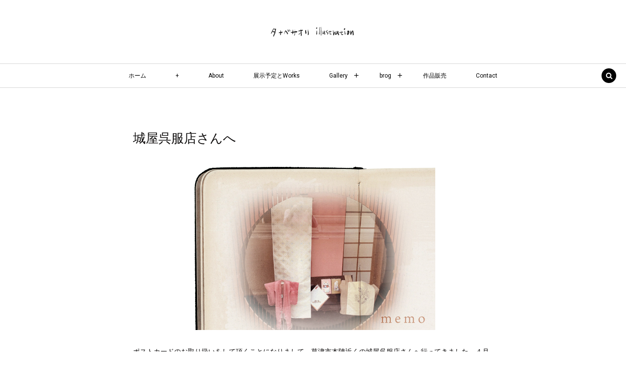

--- FILE ---
content_type: text/html; charset=UTF-8
request_url: https://sarrys-lab.com/post-897/
body_size: 16517
content:
<!DOCTYPE html><html lang="ja"><head prefix="og: http://ogp.me/ns# fb: http://ogp.me/ns/fb# article: http://ogp.me/ns/article#"><meta charset="UTF-8" />
<meta name="viewport" content="width=device-width,initial-scale=1,minimum-scale=1,user-scalable=yes" />
<meta name="description" content="ポストカードのお取り扱いをして頂くことになりまして、草津市本陣近くの城屋呉服店さんへ行ってきました。４月25日開催の草津宿場祭りにむけて色々と準備されているということで沢山の商品が搬入されていました。 古き良き街並みの中にあり、静かな街道沿いにある呉服屋さんですが、お祭りになれば賑やかです。今年は縮小開催だそうですが、日々に合わせ無理せず楽しみを見つけたいですね。 ポストカードは草津宿場祭りに合わせて納めます。 お祀りにぶらりと立ち寄り今日の楽しい思い出とともにお土産に買っていかれたら嬉しい限りです。" /><meta name="keywords" content="postcard,shop" /><meta property="og:title" content="城屋呉服店さんへ" /><meta property="og:type" content="article" /><meta property="og:url" content="https://sarrys-lab.com/post-897/" /><meta property="og:image" content="https://sarrys-lab.com/wp-content/uploads/2021/04/i37.jpg" /><meta property="og:image:width" content="500" /><meta property="og:image:height" content="340" /><meta property="og:description" content="ポストカードのお取り扱いをして頂くことになりまして、草津市本陣近くの城屋呉服店さんへ行ってきました。４月25日開催の草津宿場祭りにむけて色々と準備されているということで沢山の商品が搬入されていました。 古き良き街並みの中にあり、静かな街道沿いにある呉服屋さんですが、お祭りになれば賑やかです。今年は縮小開催だそうですが、日々に合わせ無理せず楽しみを見つけたいですね。 ポストカードは草津宿場祭りに合わせて納めます。 お祀りにぶらりと立ち寄り今日の楽しい思い出とともにお土産に買っていかれたら嬉しい限りです。" /><meta property="og:site_name" content="TanabeSaori-Illustration" /><link rel="canonical" href="https://sarrys-lab.com/post-897/" /><title>城屋呉服店さんへ &#8211; TanabeSaori -Illustration</title>
<meta name='robots' content='max-image-preview:large' />
<link rel="dns-prefetch" href="//connect.facebook.net" /><link rel="dns-prefetch" href="//secure.gravatar.com" /><link rel="dns-prefetch" href="//api.pinterest.com" /><link rel="dns-prefetch" href="//jsoon.digitiminimi.com" /><link rel="dns-prefetch" href="//b.hatena.ne.jp" /><link rel="dns-prefetch" href="//platform.twitter.com" /><meta http-equiv="Last-Modified" content="Fri, 16 Apr. 2021 18:12:59 +0900" /><link rel='dns-prefetch' href='//ajax.googleapis.com' />
<link rel="alternate" type="application/rss+xml" title="タナベサオリ-illustration &raquo; フィード" href="https://sarrys-lab.com/feed/" />
<link rel="alternate" type="application/rss+xml" title="タナベサオリ-illustration &raquo; コメントフィード" href="https://sarrys-lab.com/comments/feed/" />
<link rel="alternate" title="oEmbed (JSON)" type="application/json+oembed" href="https://sarrys-lab.com/wp-json/oembed/1.0/embed?url=https%3A%2F%2Fsarrys-lab.com%2Fpost-897%2F" />
<link rel="alternate" title="oEmbed (XML)" type="text/xml+oembed" href="https://sarrys-lab.com/wp-json/oembed/1.0/embed?url=https%3A%2F%2Fsarrys-lab.com%2Fpost-897%2F&#038;format=xml" />
<style id='wp-img-auto-sizes-contain-inline-css' type='text/css'>
img:is([sizes=auto i],[sizes^="auto," i]){contain-intrinsic-size:3000px 1500px}
/*# sourceURL=wp-img-auto-sizes-contain-inline-css */
</style>
<style id='wp-block-paragraph-inline-css' type='text/css'>
.is-small-text{font-size:.875em}.is-regular-text{font-size:1em}.is-large-text{font-size:2.25em}.is-larger-text{font-size:3em}.has-drop-cap:not(:focus):first-letter{float:left;font-size:8.4em;font-style:normal;font-weight:100;line-height:.68;margin:.05em .1em 0 0;text-transform:uppercase}body.rtl .has-drop-cap:not(:focus):first-letter{float:none;margin-left:.1em}p.has-drop-cap.has-background{overflow:hidden}:root :where(p.has-background){padding:1.25em 2.375em}:where(p.has-text-color:not(.has-link-color)) a{color:inherit}p.has-text-align-left[style*="writing-mode:vertical-lr"],p.has-text-align-right[style*="writing-mode:vertical-rl"]{rotate:180deg}
/*# sourceURL=https://sarrys-lab.com/wp-includes/blocks/paragraph/style.min.css */
</style>
<link rel='stylesheet' id='sbi_styles-css' href='https://sarrys-lab.com/wp-content/plugins/instagram-feed/css/sbi-styles.min.css?ver=6.10.0' type='text/css' media='all' />
<style id='wp-emoji-styles-inline-css' type='text/css'>

	img.wp-smiley, img.emoji {
		display: inline !important;
		border: none !important;
		box-shadow: none !important;
		height: 1em !important;
		width: 1em !important;
		margin: 0 0.07em !important;
		vertical-align: -0.1em !important;
		background: none !important;
		padding: 0 !important;
	}
/*# sourceURL=wp-emoji-styles-inline-css */
</style>
<style id='wp-block-library-inline-css' type='text/css'>
:root{--wp-block-synced-color:#7a00df;--wp-block-synced-color--rgb:122,0,223;--wp-bound-block-color:var(--wp-block-synced-color);--wp-editor-canvas-background:#ddd;--wp-admin-theme-color:#007cba;--wp-admin-theme-color--rgb:0,124,186;--wp-admin-theme-color-darker-10:#006ba1;--wp-admin-theme-color-darker-10--rgb:0,107,160.5;--wp-admin-theme-color-darker-20:#005a87;--wp-admin-theme-color-darker-20--rgb:0,90,135;--wp-admin-border-width-focus:2px}@media (min-resolution:192dpi){:root{--wp-admin-border-width-focus:1.5px}}.wp-element-button{cursor:pointer}:root .has-very-light-gray-background-color{background-color:#eee}:root .has-very-dark-gray-background-color{background-color:#313131}:root .has-very-light-gray-color{color:#eee}:root .has-very-dark-gray-color{color:#313131}:root .has-vivid-green-cyan-to-vivid-cyan-blue-gradient-background{background:linear-gradient(135deg,#00d084,#0693e3)}:root .has-purple-crush-gradient-background{background:linear-gradient(135deg,#34e2e4,#4721fb 50%,#ab1dfe)}:root .has-hazy-dawn-gradient-background{background:linear-gradient(135deg,#faaca8,#dad0ec)}:root .has-subdued-olive-gradient-background{background:linear-gradient(135deg,#fafae1,#67a671)}:root .has-atomic-cream-gradient-background{background:linear-gradient(135deg,#fdd79a,#004a59)}:root .has-nightshade-gradient-background{background:linear-gradient(135deg,#330968,#31cdcf)}:root .has-midnight-gradient-background{background:linear-gradient(135deg,#020381,#2874fc)}:root{--wp--preset--font-size--normal:16px;--wp--preset--font-size--huge:42px}.has-regular-font-size{font-size:1em}.has-larger-font-size{font-size:2.625em}.has-normal-font-size{font-size:var(--wp--preset--font-size--normal)}.has-huge-font-size{font-size:var(--wp--preset--font-size--huge)}.has-text-align-center{text-align:center}.has-text-align-left{text-align:left}.has-text-align-right{text-align:right}.has-fit-text{white-space:nowrap!important}#end-resizable-editor-section{display:none}.aligncenter{clear:both}.items-justified-left{justify-content:flex-start}.items-justified-center{justify-content:center}.items-justified-right{justify-content:flex-end}.items-justified-space-between{justify-content:space-between}.screen-reader-text{border:0;clip-path:inset(50%);height:1px;margin:-1px;overflow:hidden;padding:0;position:absolute;width:1px;word-wrap:normal!important}.screen-reader-text:focus{background-color:#ddd;clip-path:none;color:#444;display:block;font-size:1em;height:auto;left:5px;line-height:normal;padding:15px 23px 14px;text-decoration:none;top:5px;width:auto;z-index:100000}html :where(.has-border-color){border-style:solid}html :where([style*=border-top-color]){border-top-style:solid}html :where([style*=border-right-color]){border-right-style:solid}html :where([style*=border-bottom-color]){border-bottom-style:solid}html :where([style*=border-left-color]){border-left-style:solid}html :where([style*=border-width]){border-style:solid}html :where([style*=border-top-width]){border-top-style:solid}html :where([style*=border-right-width]){border-right-style:solid}html :where([style*=border-bottom-width]){border-bottom-style:solid}html :where([style*=border-left-width]){border-left-style:solid}html :where(img[class*=wp-image-]){height:auto;max-width:100%}:where(figure){margin:0 0 1em}html :where(.is-position-sticky){--wp-admin--admin-bar--position-offset:var(--wp-admin--admin-bar--height,0px)}@media screen and (max-width:600px){html :where(.is-position-sticky){--wp-admin--admin-bar--position-offset:0px}}

/*# sourceURL=wp-block-library-inline-css */
</style><style id='wp-block-image-inline-css' type='text/css'>
.wp-block-image>a,.wp-block-image>figure>a{display:inline-block}.wp-block-image img{box-sizing:border-box;height:auto;max-width:100%;vertical-align:bottom}@media not (prefers-reduced-motion){.wp-block-image img.hide{visibility:hidden}.wp-block-image img.show{animation:show-content-image .4s}}.wp-block-image[style*=border-radius] img,.wp-block-image[style*=border-radius]>a{border-radius:inherit}.wp-block-image.has-custom-border img{box-sizing:border-box}.wp-block-image.aligncenter{text-align:center}.wp-block-image.alignfull>a,.wp-block-image.alignwide>a{width:100%}.wp-block-image.alignfull img,.wp-block-image.alignwide img{height:auto;width:100%}.wp-block-image .aligncenter,.wp-block-image .alignleft,.wp-block-image .alignright,.wp-block-image.aligncenter,.wp-block-image.alignleft,.wp-block-image.alignright{display:table}.wp-block-image .aligncenter>figcaption,.wp-block-image .alignleft>figcaption,.wp-block-image .alignright>figcaption,.wp-block-image.aligncenter>figcaption,.wp-block-image.alignleft>figcaption,.wp-block-image.alignright>figcaption{caption-side:bottom;display:table-caption}.wp-block-image .alignleft{float:left;margin:.5em 1em .5em 0}.wp-block-image .alignright{float:right;margin:.5em 0 .5em 1em}.wp-block-image .aligncenter{margin-left:auto;margin-right:auto}.wp-block-image :where(figcaption){margin-bottom:1em;margin-top:.5em}.wp-block-image.is-style-circle-mask img{border-radius:9999px}@supports ((-webkit-mask-image:none) or (mask-image:none)) or (-webkit-mask-image:none){.wp-block-image.is-style-circle-mask img{border-radius:0;-webkit-mask-image:url('data:image/svg+xml;utf8,<svg viewBox="0 0 100 100" xmlns="http://www.w3.org/2000/svg"><circle cx="50" cy="50" r="50"/></svg>');mask-image:url('data:image/svg+xml;utf8,<svg viewBox="0 0 100 100" xmlns="http://www.w3.org/2000/svg"><circle cx="50" cy="50" r="50"/></svg>');mask-mode:alpha;-webkit-mask-position:center;mask-position:center;-webkit-mask-repeat:no-repeat;mask-repeat:no-repeat;-webkit-mask-size:contain;mask-size:contain}}:root :where(.wp-block-image.is-style-rounded img,.wp-block-image .is-style-rounded img){border-radius:9999px}.wp-block-image figure{margin:0}.wp-lightbox-container{display:flex;flex-direction:column;position:relative}.wp-lightbox-container img{cursor:zoom-in}.wp-lightbox-container img:hover+button{opacity:1}.wp-lightbox-container button{align-items:center;backdrop-filter:blur(16px) saturate(180%);background-color:#5a5a5a40;border:none;border-radius:4px;cursor:zoom-in;display:flex;height:20px;justify-content:center;opacity:0;padding:0;position:absolute;right:16px;text-align:center;top:16px;width:20px;z-index:100}@media not (prefers-reduced-motion){.wp-lightbox-container button{transition:opacity .2s ease}}.wp-lightbox-container button:focus-visible{outline:3px auto #5a5a5a40;outline:3px auto -webkit-focus-ring-color;outline-offset:3px}.wp-lightbox-container button:hover{cursor:pointer;opacity:1}.wp-lightbox-container button:focus{opacity:1}.wp-lightbox-container button:focus,.wp-lightbox-container button:hover,.wp-lightbox-container button:not(:hover):not(:active):not(.has-background){background-color:#5a5a5a40;border:none}.wp-lightbox-overlay{box-sizing:border-box;cursor:zoom-out;height:100vh;left:0;overflow:hidden;position:fixed;top:0;visibility:hidden;width:100%;z-index:100000}.wp-lightbox-overlay .close-button{align-items:center;cursor:pointer;display:flex;justify-content:center;min-height:40px;min-width:40px;padding:0;position:absolute;right:calc(env(safe-area-inset-right) + 16px);top:calc(env(safe-area-inset-top) + 16px);z-index:5000000}.wp-lightbox-overlay .close-button:focus,.wp-lightbox-overlay .close-button:hover,.wp-lightbox-overlay .close-button:not(:hover):not(:active):not(.has-background){background:none;border:none}.wp-lightbox-overlay .lightbox-image-container{height:var(--wp--lightbox-container-height);left:50%;overflow:hidden;position:absolute;top:50%;transform:translate(-50%,-50%);transform-origin:top left;width:var(--wp--lightbox-container-width);z-index:9999999999}.wp-lightbox-overlay .wp-block-image{align-items:center;box-sizing:border-box;display:flex;height:100%;justify-content:center;margin:0;position:relative;transform-origin:0 0;width:100%;z-index:3000000}.wp-lightbox-overlay .wp-block-image img{height:var(--wp--lightbox-image-height);min-height:var(--wp--lightbox-image-height);min-width:var(--wp--lightbox-image-width);width:var(--wp--lightbox-image-width)}.wp-lightbox-overlay .wp-block-image figcaption{display:none}.wp-lightbox-overlay button{background:none;border:none}.wp-lightbox-overlay .scrim{background-color:#fff;height:100%;opacity:.9;position:absolute;width:100%;z-index:2000000}.wp-lightbox-overlay.active{visibility:visible}@media not (prefers-reduced-motion){.wp-lightbox-overlay.active{animation:turn-on-visibility .25s both}.wp-lightbox-overlay.active img{animation:turn-on-visibility .35s both}.wp-lightbox-overlay.show-closing-animation:not(.active){animation:turn-off-visibility .35s both}.wp-lightbox-overlay.show-closing-animation:not(.active) img{animation:turn-off-visibility .25s both}.wp-lightbox-overlay.zoom.active{animation:none;opacity:1;visibility:visible}.wp-lightbox-overlay.zoom.active .lightbox-image-container{animation:lightbox-zoom-in .4s}.wp-lightbox-overlay.zoom.active .lightbox-image-container img{animation:none}.wp-lightbox-overlay.zoom.active .scrim{animation:turn-on-visibility .4s forwards}.wp-lightbox-overlay.zoom.show-closing-animation:not(.active){animation:none}.wp-lightbox-overlay.zoom.show-closing-animation:not(.active) .lightbox-image-container{animation:lightbox-zoom-out .4s}.wp-lightbox-overlay.zoom.show-closing-animation:not(.active) .lightbox-image-container img{animation:none}.wp-lightbox-overlay.zoom.show-closing-animation:not(.active) .scrim{animation:turn-off-visibility .4s forwards}}@keyframes show-content-image{0%{visibility:hidden}99%{visibility:hidden}to{visibility:visible}}@keyframes turn-on-visibility{0%{opacity:0}to{opacity:1}}@keyframes turn-off-visibility{0%{opacity:1;visibility:visible}99%{opacity:0;visibility:visible}to{opacity:0;visibility:hidden}}@keyframes lightbox-zoom-in{0%{transform:translate(calc((-100vw + var(--wp--lightbox-scrollbar-width))/2 + var(--wp--lightbox-initial-left-position)),calc(-50vh + var(--wp--lightbox-initial-top-position))) scale(var(--wp--lightbox-scale))}to{transform:translate(-50%,-50%) scale(1)}}@keyframes lightbox-zoom-out{0%{transform:translate(-50%,-50%) scale(1);visibility:visible}99%{visibility:visible}to{transform:translate(calc((-100vw + var(--wp--lightbox-scrollbar-width))/2 + var(--wp--lightbox-initial-left-position)),calc(-50vh + var(--wp--lightbox-initial-top-position))) scale(var(--wp--lightbox-scale));visibility:hidden}}
/*# sourceURL=https://sarrys-lab.com/wp-includes/blocks/image/style.min.css */
</style>
<style id='global-styles-inline-css' type='text/css'>
:root{--wp--preset--aspect-ratio--square: 1;--wp--preset--aspect-ratio--4-3: 4/3;--wp--preset--aspect-ratio--3-4: 3/4;--wp--preset--aspect-ratio--3-2: 3/2;--wp--preset--aspect-ratio--2-3: 2/3;--wp--preset--aspect-ratio--16-9: 16/9;--wp--preset--aspect-ratio--9-16: 9/16;--wp--preset--color--black: #000000;--wp--preset--color--cyan-bluish-gray: #abb8c3;--wp--preset--color--white: #ffffff;--wp--preset--color--pale-pink: #f78da7;--wp--preset--color--vivid-red: #cf2e2e;--wp--preset--color--luminous-vivid-orange: #ff6900;--wp--preset--color--luminous-vivid-amber: #fcb900;--wp--preset--color--light-green-cyan: #7bdcb5;--wp--preset--color--vivid-green-cyan: #00d084;--wp--preset--color--pale-cyan-blue: #8ed1fc;--wp--preset--color--vivid-cyan-blue: #0693e3;--wp--preset--color--vivid-purple: #9b51e0;--wp--preset--gradient--vivid-cyan-blue-to-vivid-purple: linear-gradient(135deg,rgb(6,147,227) 0%,rgb(155,81,224) 100%);--wp--preset--gradient--light-green-cyan-to-vivid-green-cyan: linear-gradient(135deg,rgb(122,220,180) 0%,rgb(0,208,130) 100%);--wp--preset--gradient--luminous-vivid-amber-to-luminous-vivid-orange: linear-gradient(135deg,rgb(252,185,0) 0%,rgb(255,105,0) 100%);--wp--preset--gradient--luminous-vivid-orange-to-vivid-red: linear-gradient(135deg,rgb(255,105,0) 0%,rgb(207,46,46) 100%);--wp--preset--gradient--very-light-gray-to-cyan-bluish-gray: linear-gradient(135deg,rgb(238,238,238) 0%,rgb(169,184,195) 100%);--wp--preset--gradient--cool-to-warm-spectrum: linear-gradient(135deg,rgb(74,234,220) 0%,rgb(151,120,209) 20%,rgb(207,42,186) 40%,rgb(238,44,130) 60%,rgb(251,105,98) 80%,rgb(254,248,76) 100%);--wp--preset--gradient--blush-light-purple: linear-gradient(135deg,rgb(255,206,236) 0%,rgb(152,150,240) 100%);--wp--preset--gradient--blush-bordeaux: linear-gradient(135deg,rgb(254,205,165) 0%,rgb(254,45,45) 50%,rgb(107,0,62) 100%);--wp--preset--gradient--luminous-dusk: linear-gradient(135deg,rgb(255,203,112) 0%,rgb(199,81,192) 50%,rgb(65,88,208) 100%);--wp--preset--gradient--pale-ocean: linear-gradient(135deg,rgb(255,245,203) 0%,rgb(182,227,212) 50%,rgb(51,167,181) 100%);--wp--preset--gradient--electric-grass: linear-gradient(135deg,rgb(202,248,128) 0%,rgb(113,206,126) 100%);--wp--preset--gradient--midnight: linear-gradient(135deg,rgb(2,3,129) 0%,rgb(40,116,252) 100%);--wp--preset--font-size--small: 13px;--wp--preset--font-size--medium: 20px;--wp--preset--font-size--large: 36px;--wp--preset--font-size--x-large: 42px;--wp--preset--spacing--20: 0.44rem;--wp--preset--spacing--30: 0.67rem;--wp--preset--spacing--40: 1rem;--wp--preset--spacing--50: 1.5rem;--wp--preset--spacing--60: 2.25rem;--wp--preset--spacing--70: 3.38rem;--wp--preset--spacing--80: 5.06rem;--wp--preset--shadow--natural: 6px 6px 9px rgba(0, 0, 0, 0.2);--wp--preset--shadow--deep: 12px 12px 50px rgba(0, 0, 0, 0.4);--wp--preset--shadow--sharp: 6px 6px 0px rgba(0, 0, 0, 0.2);--wp--preset--shadow--outlined: 6px 6px 0px -3px rgb(255, 255, 255), 6px 6px rgb(0, 0, 0);--wp--preset--shadow--crisp: 6px 6px 0px rgb(0, 0, 0);}:where(.is-layout-flex){gap: 0.5em;}:where(.is-layout-grid){gap: 0.5em;}body .is-layout-flex{display: flex;}.is-layout-flex{flex-wrap: wrap;align-items: center;}.is-layout-flex > :is(*, div){margin: 0;}body .is-layout-grid{display: grid;}.is-layout-grid > :is(*, div){margin: 0;}:where(.wp-block-columns.is-layout-flex){gap: 2em;}:where(.wp-block-columns.is-layout-grid){gap: 2em;}:where(.wp-block-post-template.is-layout-flex){gap: 1.25em;}:where(.wp-block-post-template.is-layout-grid){gap: 1.25em;}.has-black-color{color: var(--wp--preset--color--black) !important;}.has-cyan-bluish-gray-color{color: var(--wp--preset--color--cyan-bluish-gray) !important;}.has-white-color{color: var(--wp--preset--color--white) !important;}.has-pale-pink-color{color: var(--wp--preset--color--pale-pink) !important;}.has-vivid-red-color{color: var(--wp--preset--color--vivid-red) !important;}.has-luminous-vivid-orange-color{color: var(--wp--preset--color--luminous-vivid-orange) !important;}.has-luminous-vivid-amber-color{color: var(--wp--preset--color--luminous-vivid-amber) !important;}.has-light-green-cyan-color{color: var(--wp--preset--color--light-green-cyan) !important;}.has-vivid-green-cyan-color{color: var(--wp--preset--color--vivid-green-cyan) !important;}.has-pale-cyan-blue-color{color: var(--wp--preset--color--pale-cyan-blue) !important;}.has-vivid-cyan-blue-color{color: var(--wp--preset--color--vivid-cyan-blue) !important;}.has-vivid-purple-color{color: var(--wp--preset--color--vivid-purple) !important;}.has-black-background-color{background-color: var(--wp--preset--color--black) !important;}.has-cyan-bluish-gray-background-color{background-color: var(--wp--preset--color--cyan-bluish-gray) !important;}.has-white-background-color{background-color: var(--wp--preset--color--white) !important;}.has-pale-pink-background-color{background-color: var(--wp--preset--color--pale-pink) !important;}.has-vivid-red-background-color{background-color: var(--wp--preset--color--vivid-red) !important;}.has-luminous-vivid-orange-background-color{background-color: var(--wp--preset--color--luminous-vivid-orange) !important;}.has-luminous-vivid-amber-background-color{background-color: var(--wp--preset--color--luminous-vivid-amber) !important;}.has-light-green-cyan-background-color{background-color: var(--wp--preset--color--light-green-cyan) !important;}.has-vivid-green-cyan-background-color{background-color: var(--wp--preset--color--vivid-green-cyan) !important;}.has-pale-cyan-blue-background-color{background-color: var(--wp--preset--color--pale-cyan-blue) !important;}.has-vivid-cyan-blue-background-color{background-color: var(--wp--preset--color--vivid-cyan-blue) !important;}.has-vivid-purple-background-color{background-color: var(--wp--preset--color--vivid-purple) !important;}.has-black-border-color{border-color: var(--wp--preset--color--black) !important;}.has-cyan-bluish-gray-border-color{border-color: var(--wp--preset--color--cyan-bluish-gray) !important;}.has-white-border-color{border-color: var(--wp--preset--color--white) !important;}.has-pale-pink-border-color{border-color: var(--wp--preset--color--pale-pink) !important;}.has-vivid-red-border-color{border-color: var(--wp--preset--color--vivid-red) !important;}.has-luminous-vivid-orange-border-color{border-color: var(--wp--preset--color--luminous-vivid-orange) !important;}.has-luminous-vivid-amber-border-color{border-color: var(--wp--preset--color--luminous-vivid-amber) !important;}.has-light-green-cyan-border-color{border-color: var(--wp--preset--color--light-green-cyan) !important;}.has-vivid-green-cyan-border-color{border-color: var(--wp--preset--color--vivid-green-cyan) !important;}.has-pale-cyan-blue-border-color{border-color: var(--wp--preset--color--pale-cyan-blue) !important;}.has-vivid-cyan-blue-border-color{border-color: var(--wp--preset--color--vivid-cyan-blue) !important;}.has-vivid-purple-border-color{border-color: var(--wp--preset--color--vivid-purple) !important;}.has-vivid-cyan-blue-to-vivid-purple-gradient-background{background: var(--wp--preset--gradient--vivid-cyan-blue-to-vivid-purple) !important;}.has-light-green-cyan-to-vivid-green-cyan-gradient-background{background: var(--wp--preset--gradient--light-green-cyan-to-vivid-green-cyan) !important;}.has-luminous-vivid-amber-to-luminous-vivid-orange-gradient-background{background: var(--wp--preset--gradient--luminous-vivid-amber-to-luminous-vivid-orange) !important;}.has-luminous-vivid-orange-to-vivid-red-gradient-background{background: var(--wp--preset--gradient--luminous-vivid-orange-to-vivid-red) !important;}.has-very-light-gray-to-cyan-bluish-gray-gradient-background{background: var(--wp--preset--gradient--very-light-gray-to-cyan-bluish-gray) !important;}.has-cool-to-warm-spectrum-gradient-background{background: var(--wp--preset--gradient--cool-to-warm-spectrum) !important;}.has-blush-light-purple-gradient-background{background: var(--wp--preset--gradient--blush-light-purple) !important;}.has-blush-bordeaux-gradient-background{background: var(--wp--preset--gradient--blush-bordeaux) !important;}.has-luminous-dusk-gradient-background{background: var(--wp--preset--gradient--luminous-dusk) !important;}.has-pale-ocean-gradient-background{background: var(--wp--preset--gradient--pale-ocean) !important;}.has-electric-grass-gradient-background{background: var(--wp--preset--gradient--electric-grass) !important;}.has-midnight-gradient-background{background: var(--wp--preset--gradient--midnight) !important;}.has-small-font-size{font-size: var(--wp--preset--font-size--small) !important;}.has-medium-font-size{font-size: var(--wp--preset--font-size--medium) !important;}.has-large-font-size{font-size: var(--wp--preset--font-size--large) !important;}.has-x-large-font-size{font-size: var(--wp--preset--font-size--x-large) !important;}
/*# sourceURL=global-styles-inline-css */
</style>

<style id='classic-theme-styles-inline-css' type='text/css'>
/*! This file is auto-generated */
.wp-block-button__link{color:#fff;background-color:#32373c;border-radius:9999px;box-shadow:none;text-decoration:none;padding:calc(.667em + 2px) calc(1.333em + 2px);font-size:1.125em}.wp-block-file__button{background:#32373c;color:#fff;text-decoration:none}
/*# sourceURL=/wp-includes/css/classic-themes.min.css */
</style>
<link rel='stylesheet' id='core-image-style-css-css' href='https://sarrys-lab.com/wp-content/plugins/dp-ex-blocks-free/css/core/image/style.css?ver=3.1.1.2' type='text/css' media='all' />
<link rel='stylesheet' id='core-paragraph-style-css-css' href='https://sarrys-lab.com/wp-content/plugins/dp-ex-blocks-free/css/core/paragraph/style.css?ver=3.1.1.2' type='text/css' media='all' />
<link rel='stylesheet' id='core-table-style-css-css' href='https://sarrys-lab.com/wp-content/plugins/dp-ex-blocks-free/css/core/table/style.css?ver=3.1.1.2' type='text/css' media='all' />
<link rel='stylesheet' id='contact-form-7-css' href='https://sarrys-lab.com/wp-content/plugins/contact-form-7/includes/css/styles.css?ver=6.1.4' type='text/css' media='all' />
<link rel='stylesheet' id='pz-linkcard-css-css' href='//sarrys-lab.com/wp-content/uploads/pz-linkcard/style/style.min.css?ver=2.5.8.5' type='text/css' media='all' />
<link rel='stylesheet' id='widgetopts-styles-css' href='https://sarrys-lab.com/wp-content/plugins/widget-options/assets/css/widget-options.css?ver=4.1.3' type='text/css' media='all' />
<link rel='stylesheet' id='digipress-css' href='https://sarrys-lab.com/wp-content/themes/dp-lemon-cream/css/pc.css?ver=20251224073045' type='text/css' media='all' />
<link rel='stylesheet' id='deb-style-blocks-common-css' href='https://sarrys-lab.com/wp-content/plugins/dp-ex-blocks-free/dist/style-backend.css?ver=20251224072953' type='text/css' media='all' />
<style id='deb-common-styles-inline-css' type='text/css'>
:root{--deb-primary-color:#0c0c0c;--deb-base-font-color:#0c0a0a;--deb-container-bg-color:#ffffff;}body [class*="-reset--line-center-btm"][class*="-keycolor"]::after{--deb-line-color:#0c0c0c;}body [class*="-line-btm"][class*="-keycolor"]::after{border-color:#0c0c0c;}body [class*="-reset--line-left"][class*="-keycolor"]::after{--deb-line-color:#0c0c0c;}body [class*="-reset--deco-circle"][class*="-keycolor"]::after{--deb-circle-color:rgba(12,12,12,.24);--deb-circle-color-ov1:rgba(12,12,12,.3);--deb-circle-color-ov2:rgba(12,12,12,.15);}body p.is-style-box-deco-balloon{background-color:#0c0c0c;color:#ffffff;}body p.is-style-box-deco-balloon::after{border-color:#0c0c0c transparent transparent;}
/*# sourceURL=deb-common-styles-inline-css */
</style>
<link rel='stylesheet' id='dp-visual-css' href='https://sarrys-lab.com/wp-content/uploads/digipress/lemon_cream/css/visual-custom.css?ver=20251224073045' type='text/css' media='all' />
<script src="https://ajax.googleapis.com/ajax/libs/jquery/3.7.1/jquery.min.js?ver=6.9" id="jquery-js"></script>
<link rel="https://api.w.org/" href="https://sarrys-lab.com/wp-json/" /><link rel="alternate" title="JSON" type="application/json" href="https://sarrys-lab.com/wp-json/wp/v2/posts/897" /><link rel="EditURI" type="application/rsd+xml" title="RSD" href="https://sarrys-lab.com/xmlrpc.php?rsd" />
<link rel='shortlink' href='https://sarrys-lab.com/?p=897' />

<link rel="preconnect" href="https://fonts.gstatic.com" /><link href="https://fonts.googleapis.com/css2?family=Roboto&display=swap" rel="stylesheet" /><link rel="icon" href="https://sarrys-lab.com/wp-content/uploads/2018/09/cropped-f19ab7755c994cf0c8b496b9a8d4b215-32x32.jpg" sizes="32x32" />
<link rel="icon" href="https://sarrys-lab.com/wp-content/uploads/2018/09/cropped-f19ab7755c994cf0c8b496b9a8d4b215-192x192.jpg" sizes="192x192" />
<link rel="apple-touch-icon" href="https://sarrys-lab.com/wp-content/uploads/2018/09/cropped-f19ab7755c994cf0c8b496b9a8d4b215-180x180.jpg" />
<meta name="msapplication-TileImage" content="https://sarrys-lab.com/wp-content/uploads/2018/09/cropped-f19ab7755c994cf0c8b496b9a8d4b215-270x270.jpg" />
<script>j$=jQuery;</script></head>
<body class="wp-singular post-template-default single single-post postid-897 single-format-standard wp-theme-dp-lemon-cream pc header-normal" data-ct-sns-cache="true" data-ct-sns-cache-time="86400000"><div id="wrapper">
<header id="header" class="header-normal">
<div id="header-content"><h1 class="header_title img"><a href="https://sarrys-lab.com/" title="タナベサオリ-illustration"><img src="https://sarrys-lab.com/wp-content/uploads/digipress/lemon_cream/title/img207.png" alt="TanabeSaori-Illustration" /></a></h1></div><div id="header-bar" class="header-bar">
<div id="header-bar-content" class="header-bar-content has_search"><nav id="header-menu" class="header-menu-normal-page"><div id="header-menu-content"><ul id="global_menu_ul" class="menu_num_8"><li id="menu-item-17" class="menu-item menu-item-type-custom menu-item-object-custom menu-item-home"><a href="http://sarrys-lab.com/" class="menu-link"><span class="menu-title">ホーム</span></a></li>
<li id="menu-item-1890" class="menu-item menu-item-type-post_type menu-item-object-page menu-item-home"><a href="https://sarrys-lab.com/" class="menu-link"><span class="menu-title">+</span></a></li>
<li id="menu-item-16" class="menu-item menu-item-type-post_type menu-item-object-page"><a href="https://sarrys-lab.com/about/" class="menu-link"><span class="menu-title">About</span></a></li>
<li id="menu-item-1722" class="menu-item menu-item-type-post_type menu-item-object-page"><a href="https://sarrys-lab.com/page-1640/" class="menu-link"><span class="menu-title">展示予定とWorks</span></a></li>
<li id="menu-item-259" class="menu-item menu-item-type-post_type menu-item-object-page menu-item-has-children"><a href="https://sarrys-lab.com/?page_id=257" class="menu-link"><span class="menu-title">Gallery</span></a>
<ul class="sub-menu">
	<li id="menu-item-1742" class="menu-item menu-item-type-post_type menu-item-object-page"><a href="https://sarrys-lab.com/pinterest/" class="menu-link"><span class="menu-title">illustration</span></a></li>
	<li id="menu-item-1318" class="menu-item menu-item-type-post_type menu-item-object-page"><a href="https://sarrys-lab.com/page-1313/" class="menu-link"><span class="menu-title">フィルム絵本</span></a></li>
	<li id="menu-item-1156" class="menu-item menu-item-type-post_type menu-item-object-page"><a href="https://sarrys-lab.com/page-319/" class="menu-link"><span class="menu-title">DM/	Flyer-個展.作品展-</span></a></li>
</ul>
</li>
<li id="menu-item-428" class="menu-item menu-item-type-taxonomy menu-item-object-category current-post-ancestor current-menu-parent current-post-parent menu-item-has-children"><a href="https://sarrys-lab.com/category/news/" class="menu-link"><span class="menu-title">brog</span></a>
<ul class="sub-menu">
	<li id="menu-item-429" class="menu-item menu-item-type-taxonomy menu-item-object-category current-post-ancestor current-menu-parent current-post-parent"><a href="https://sarrys-lab.com/category/news/" class="menu-link"><span class="menu-title">brog</span></a></li>
	<li id="menu-item-71" class="menu-item menu-item-type-taxonomy menu-item-object-category"><a href="https://sarrys-lab.com/category/work/" class="menu-link"><span class="menu-title">TanabeWorks</span></a></li>
	<li id="menu-item-426" class="menu-item menu-item-type-post_type menu-item-object-page"><a href="https://sarrys-lab.com/news-log/" class="menu-link"><span class="menu-title">News.Log</span></a></li>
</ul>
</li>
<li id="menu-item-1637" class="menu-item menu-item-type-post_type menu-item-object-page"><a href="https://sarrys-lab.com/shop-info/" class="menu-link"><span class="menu-title">作品販売</span></a></li>
<li id="menu-item-466" class="menu-item menu-item-type-post_type menu-item-object-page"><a href="https://sarrys-lab.com/contact/" class="menu-link"><span class="menu-title">Contact</span></a></li>
</ul></div></nav><div id="expand_global_menu" class="icon-spaced-menu"><span>Menu</span></div>
</div></div></header><main id="main" class="not-home"><div id="main-content" class="clearfix"><div id="content" class="content single one-col narrow"><div id="article-content"><article id="post-897" class="single-article post-897 post type-post status-publish format-standard has-post-thumbnail category-news tag-postcard tag-shop">
<header id="single-header" class="left"><h1 class="single-title no-wow"><span>城屋呉服店さんへ</span></h1></header><div class="entry entry-content"><div class="eyecatch-under-title"><img src="https://sarrys-lab.com/wp-content/uploads/2021/04/i37.jpg" width="500" height="340" class="wp-post-image aligncenter" alt="城屋呉服店さんへ"  /></div>
<p>ポストカードのお取り扱いをして頂くことになりまして、草津市本陣近くの城屋呉服店さんへ行ってきました。４月25日開催の草津宿場祭りにむけて色々と準備されているということで沢山の商品が搬入されていました。</p>



<p>古き良き街並みの中にあり、静かな街道沿いにある呉服屋さんですが、お祭りになれば賑やかです。今年は縮小開催だそうですが、日々に合わせ無理せず楽しみを見つけたいですね。</p>



<p>ポストカードは草津宿場祭りに合わせて納めます。</p>



<p>お祀りにぶらりと立ち寄り今日の楽しい思い出とともにお土産に買っていかれたら嬉しい限りです。</p>


<div class="linkcard"><div class="lkc-external-wrap"><a class="lkc-link no_icon" href="https://932matsuri.com" data-lkc-id="31" target="_blank" rel="external noopener"><div class="lkc-card"><div class="lkc-content"><figure class="lkc-thumbnail"><img decoding="async" class="lkc-thumbnail-img" src="//sarrys-lab.com/wp-content/uploads/pz-linkcard/cache/e2db137069930111c117b5b9bf8e6bc7cd88be4b195886fd06ab804d44677d5b.jpeg" width="85px" height="85px" alt="" /></figure><div class="lkc-title">草津宿場まつり</div><div class="lkc-url" title="https://932matsuri.com">https://932matsuri.com</div><div class="lkc-excerpt">第53回草津宿場まつり。4月25日開催。4/25〜5/10までは街道筋で「リアル謎解きゲーム」「クイズラリー」も開催！</div></div><div class="lkc-info"><div class="lkc-favicon"><img decoding="async" src="https://www.google.com/s2/favicons?domain=932matsuri.com" alt="" width="16" height="16" /></div><div class="lkc-domain">草津宿場まつり</div></div><div class="clear"></div></div></a></div></div>

<div class="linkcard"><div class="lkc-external-wrap"><div class="lkc-unlink"><div class="lkc-card"><div class="lkc-content"><figure class="lkc-thumbnail"><img decoding="async" class="lkc-thumbnail-img" src="https://s.wordpress.com/mshots/v1/https%3A%2F%2Fkanko-kusatsu.com%2Fspot%2Fsiroya.html?w=100" width="85px" height="85px" alt="" /></figure><div class="lkc-title">城屋呉服店 - 草津観光＆物産まるごとガイド　草津市観光物産協会</div><div class="lkc-url" title="https://kanko-kusatsu.com/spot/siroya.html"><strike>https://kanko-kusatsu.com/spot/siroya.html</strike></div><div class="lkc-excerpt">城屋呉服店</div></div><div class="lkc-info"><div class="lkc-favicon"><img decoding="async" src="https://www.google.com/s2/favicons?domain=kanko-kusatsu.com" alt="" width="16" height="16" /></div><div class="lkc-domain">草津観光＆物産まるごとガイド　草津市観光物産協会</div></div><div class="clear"></div></div></div></div></div></div><footer class="post-meta bottom"><div class="second-r"><div class="meta-cat"><span class="note">Category : </span><a href="https://sarrys-lab.com/category/news/" rel="tag" class=" cat-color3">news</a></div><div class="meta-tag"><span class="note">Tag : </span><a href="https://sarrys-lab.com/tag/postcard/" rel="tag" title="1 topics of this tag.">postcard</a> <a href="https://sarrys-lab.com/tag/shop/" rel="tag" title="1 topics of this tag.">shop</a> </div></div><div class="third-r"><span class="meta-date"><time datetime="2021-04-16T18:04:34+09:00" class="published icon-clock eng"><span class="date_month_en_full">April</span> <span class="date_day">16</span>, <span class="date_year">2021</span></time></span><span class="meta-views single-views"><span class="view-count">1292</span><span class="dec"> views</span></span></div></footer></article><aside class="dp_related_posts clearfix horizontal one-col"><h3 class="inside-title"><span class="no-wow">関連する記事</span></h3><ul><li>関連する投稿はまだありません。</li></ul></aside><div id="single-nav" class="single-nav  one-col narrow"><ul class="nav-ul clearfix" role="navigation"><li class="nav-li pos-l"><a href="https://sarrys-lab.com/post-849/" class="navlink  icon-left-light"><figure class="post-figure"><img src="https://sarrys-lab.com/wp-content/uploads/2021/04/i35-140x96.jpg" width="140" height="96" layout="responsive" class="wp-post-image" alt="城屋呉服店さんへ" srcset="https://sarrys-lab.com/wp-content/uploads/2021/04/i35-140x96.jpg 140w, https://sarrys-lab.com/wp-content/uploads/2021/04/i35-300x204.jpg 300w, https://sarrys-lab.com/wp-content/uploads/2021/04/i35-280x192.jpg 280w, https://sarrys-lab.com/wp-content/uploads/2021/04/i35-450x306.jpg 450w, https://sarrys-lab.com/wp-content/uploads/2021/04/i35.jpg 500w" /></figure><div class="post-title"><span>残すところあと2回</span></div></a></li><li class="nav-li pos-r"><a href="https://sarrys-lab.com/post-993/" class="navlink  icon-right-light"><figure class="post-figure"><img src="https://sarrys-lab.com/wp-content/uploads/2021/05/i42-140x96.jpg" width="140" height="96" layout="responsive" class="wp-post-image" alt="城屋呉服店さんへ" srcset="https://sarrys-lab.com/wp-content/uploads/2021/05/i42-140x96.jpg 140w, https://sarrys-lab.com/wp-content/uploads/2021/05/i42-300x204.jpg 300w, https://sarrys-lab.com/wp-content/uploads/2021/05/i42-280x192.jpg 280w, https://sarrys-lab.com/wp-content/uploads/2021/05/i42-450x306.jpg 450w, https://sarrys-lab.com/wp-content/uploads/2021/05/i42.jpg 500w" /></figure><div class="post-title"><span>creema「今週注目の新作100選」にて</span></div></a></li></ul></div></div><div id="widget-content-bottom" class="widget-content bottom one-col narrow clearfix"><div id="block-5" class="widget widget_block"></div></div>
</div><nav id="dp_breadcrumb_nav" class="dp_breadcrumb_nav"><ul><li><a href="https://sarrys-lab.com/" class="nav_home"><span>HOME</span></a></li><li><a href="https://sarrys-lab.com/category/news/"><span>news</span></a></li><li><a href="https://sarrys-lab.com/post-897/"><span>城屋呉服店さんへ</span></a></li></ul></nav></div></main></div><footer id="footer" class="footer">
<div id="footer-content" class="footer-content">
<div id="footer-widget-container">
<div id="footer-widget-content">
<div id="footer-widget-area1" class="footer-widget-area one clearfix">
<div id="tag_cloud-4" class="widget clearfix widget_tag_cloud"><h3 class="footer-title"><span class="title">タグ</span></h3><div class="tagcloud"><a href="https://sarrys-lab.com/tag/exhibition/" class="tag-cloud-link tag-link-10 tag-link-position-1">Exhibition</a>
<a href="https://sarrys-lab.com/tag/illustration/" class="tag-cloud-link tag-link-5 tag-link-position-2">illustration</a>
<a href="https://sarrys-lab.com/tag/art-work/" class="tag-cloud-link tag-link-4 tag-link-position-3">art work</a>
<a href="https://sarrys-lab.com/tag/%e3%83%87%e3%82%b6%e3%82%a4%e3%83%b3/" class="tag-cloud-link tag-link-9 tag-link-position-4">デザイン</a>
<a href="https://sarrys-lab.com/tag/%e4%bb%95%e4%ba%8b/" class="tag-cloud-link tag-link-14 tag-link-position-5">仕事</a>
<a href="https://sarrys-lab.com/tag/tanabe-works/" class="tag-cloud-link tag-link-8 tag-link-position-6">TANABE WORKS</a>
<a href="https://sarrys-lab.com/tag/%e3%83%95%e3%82%a3%e3%83%ab%e3%83%a0%e7%b5%b5%e6%9c%ac/" class="tag-cloud-link tag-link-11 tag-link-position-7">フィルム絵本</a>
<a href="https://sarrys-lab.com/tag/%e3%82%ad%e3%83%a3%e3%83%a9%e3%82%af%e3%82%bf%e3%83%bc/" class="tag-cloud-link tag-link-12 tag-link-position-8">キャラクター</a>
<a href="https://sarrys-lab.com/tag/%e7%a9%ba%e3%82%92%e3%81%bf%e3%81%82%e3%81%92%e3%81%a6%e5%b1%95/" class="tag-cloud-link tag-link-44 tag-link-position-9">空をみあげて展</a>
<a href="https://sarrys-lab.com/tag/%e3%83%9e%e3%83%ab%e3%82%b7%e3%82%a7/" class="tag-cloud-link tag-link-18 tag-link-position-10">マルシェ</a>
<a href="https://sarrys-lab.com/tag/360%e5%ba%a6%e5%8b%95%e7%94%bb/" class="tag-cloud-link tag-link-35 tag-link-position-11">360度動画</a>
<a href="https://sarrys-lab.com/tag/zoom%e5%8b%89%e5%bc%b7%e4%bc%9a/" class="tag-cloud-link tag-link-37 tag-link-position-12">zoom勉強会</a>
<a href="https://sarrys-lab.com/tag/zoom%e5%9c%a8%e5%bb%8a/" class="tag-cloud-link tag-link-27 tag-link-position-13">zoom在廊</a>
<a href="https://sarrys-lab.com/tag/%e3%82%bb%e3%83%ad%e3%82%b7%e3%82%a2/" class="tag-cloud-link tag-link-32 tag-link-position-14">セロシア</a>
<a href="https://sarrys-lab.com/tag/%e4%bd%9c%e7%94%bb/" class="tag-cloud-link tag-link-34 tag-link-position-15">作画</a>
<a href="https://sarrys-lab.com/tag/%e3%82%af%e3%83%a9%e3%83%95%e3%83%88/" class="tag-cloud-link tag-link-16 tag-link-position-16">クラフト</a>
<a href="https://sarrys-lab.com/tag/%e5%85%a8%e5%a4%a9%e7%90%83%e3%82%a4%e3%83%a9%e3%82%b9%e3%83%88/" class="tag-cloud-link tag-link-36 tag-link-position-17">全天球イラスト</a>
<a href="https://sarrys-lab.com/tag/%e7%ad%86%e6%96%87%e5%ad%97/" class="tag-cloud-link tag-link-15 tag-link-position-18">筆文字</a>
<a href="https://sarrys-lab.com/tag/%e6%9c%8d%e9%a3%be%e5%b0%8f%e7%89%a9/" class="tag-cloud-link tag-link-6 tag-link-position-19">服飾小物</a>
<a href="https://sarrys-lab.com/tag/360%e5%ba%a6%e3%82%a4%e3%83%a9%e3%82%b9%e3%83%88/" class="tag-cloud-link tag-link-20 tag-link-position-20">360度イラスト</a></div></div></div>
<div id="footer-widget-area2" class="footer-widget-area two clearfix">
<div id="dpcustomtextwidget-3" class="widget clearfix dp_custom_text_widget"><h3 class="footer-title"><span class="title">タナベサオリ &#8211; Illust &#038; design</span></h3><div class="dp_text_widget"><ul>
<li>お仕事のご依頼などは<a href="http://sarrys-lab.com/contact/">《こちら</a><a href="http://sarrys-lab.com/contact/">》</a>から<br />
お問い合わせください。</li>
</ul>
</div></div><div id="dpcustomtextwidget-9" class="widget clearfix dp_custom_text_widget"><h3 class="footer-title"><span class="title">online shop &#8211; ﻿原画・紙文具・ポストカード</span></h3><div class="dp_text_widget"><ul>
<li><a href="https://www.creema.jp/c/tanabesaori/item/onsale" target="_blank" rel="noopener">creema </a></li>
<li><a href="https://www.iichi.com/shop/C2340791" target="_blank" rel="noopener">iichi</a></li>
</ul>
</div></div></div>
<div id="footer-widget-area3" class="footer-widget-area three clearfix">
<div id="categories-3" class="widget clearfix widget_categories"><h3 class="footer-title"><span class="title">カテゴリー</span></h3>
			<ul>
					<li class="cat-item cat-item-28"><a href="https://sarrys-lab.com/category/note/" >note</a>
</li>
	<li class="cat-item cat-item-7"><a href="https://sarrys-lab.com/category/work/" >work</a>
</li>
	<li class="cat-item cat-item-3 current-cat"><a href="https://sarrys-lab.com/category/news/" >news</a>
</li>
			</ul>

			</div><div id="block-3" class="widget clearfix widget_block widget_media_image"><div class="wp-block-image">
<figure class="alignright size-full is-resized has-custom-border deb-block deb-block-dfea579"><img loading="lazy" decoding="async" width="554" height="709" src="https://sarrys-lab.com/wp-content/uploads/2023/05/tabi.png" alt="" class="has-border-color has-aaaaaa-border-color wp-image-1843" style="width:197px;height:252px" title="画像" srcset="https://sarrys-lab.com/wp-content/uploads/2023/05/tabi.png 554w, https://sarrys-lab.com/wp-content/uploads/2023/05/tabi-250x320.png 250w, https://sarrys-lab.com/wp-content/uploads/2023/05/tabi-500x640.png 500w" sizes="auto, (max-width: 554px) 100vw, 554px" /></figure>
</div></div></div>
</div>
</div>
<div id="footer-sns"><ul><li class="tw"><a href="https://twitter.com/sarry_55" title="Follow on Twitter" target="_blank" class="icon-twitter"><span>Twitter</span></a></li><li class="tw"><a href="https://www.instagram.com/tanabesaori/" title="Follow on Instagram" target="_blank" class="icon-instagram"><span>Instagram</span></a></li><li class="tw"><a href="https://www.pinterest.com/tanabesaori" title="Follow on Pinterest" target="_blank" class="icon-pinterest"><span>Pinterest</span></a></li><li class="tw"><a href="https://www.youtube.com/tanabesaori/" title="Follow on YouTube" target="_blank" class="icon-youtube"><span>YouTube</span></a></li><li class="rss"><a href="https://sarrys-lab.com/feed/" title="Subscribe Feed" target="_blank" class="icon-rss"><span>RSS</span></a></li></ul></div><ul id="footer_menu_ul" class="menu"><li id="menu-item-17" class="menu-item menu-item-type-custom menu-item-object-custom menu-item-home"><a href="http://sarrys-lab.com/" class="menu-link"><span class="menu-title">ホーム</span></a></li>
<li id="menu-item-1890" class="menu-item menu-item-type-post_type menu-item-object-page menu-item-home"><a href="https://sarrys-lab.com/" class="menu-link"><span class="menu-title">+</span></a></li>
<li id="menu-item-16" class="menu-item menu-item-type-post_type menu-item-object-page"><a href="https://sarrys-lab.com/about/" class="menu-link"><span class="menu-title">About</span></a></li>
<li id="menu-item-1722" class="menu-item menu-item-type-post_type menu-item-object-page"><a href="https://sarrys-lab.com/page-1640/" class="menu-link"><span class="menu-title">展示予定とWorks</span></a></li>
<li id="menu-item-259" class="menu-item menu-item-type-post_type menu-item-object-page menu-item-has-children"><a href="https://sarrys-lab.com/?page_id=257" class="menu-link"><span class="menu-title">Gallery</span></a></li>
<li id="menu-item-428" class="menu-item menu-item-type-taxonomy menu-item-object-category current-post-ancestor current-menu-parent current-post-parent menu-item-has-children"><a href="https://sarrys-lab.com/category/news/" class="menu-link"><span class="menu-title">brog</span></a></li>
<li id="menu-item-1637" class="menu-item menu-item-type-post_type menu-item-object-page"><a href="https://sarrys-lab.com/shop-info/" class="menu-link"><span class="menu-title">作品販売</span></a></li>
<li id="menu-item-466" class="menu-item menu-item-type-post_type menu-item-object-page"><a href="https://sarrys-lab.com/contact/" class="menu-link"><span class="menu-title">Contact</span></a></li>
</ul>	
<div id="footer-copyright">
<span>&copy; <span class="number">2026</span> <a href="https://sarrys-lab.com/"><small>タナベサオリ-illustration</small></a>.</span>
</div>
</div>
<div class="gotop">
<a href="#wrapper" title="GO TOP"><span>TOP</span></a>
</div>
</footer><input type="checkbox" aria-hidden="true" id="search-modal-trigger" class="search-modal-trigger" />
<label for="search-modal-trigger" role="button" id="header-search" class="header-search"><i class="modal-trigger icon-search"></i></label>
<div class="search-modal-window"><form role="search" method="get" class="search-form no-params" target="_top" action="https://sarrys-lab.com/"><div class="words-area"><label><span class="screen-reader-text">検索</span><input type="search" class="search-field" placeholder="キーワードを入力して検索" value="" name="s" title="検索" required /></label><button type="submit" class="search-btn"><i class="icon-search"></i></button></div></form></div><script type="speculationrules">
{"prefetch":[{"source":"document","where":{"and":[{"href_matches":"/*"},{"not":{"href_matches":["/wp-*.php","/wp-admin/*","/wp-content/uploads/*","/wp-content/*","/wp-content/plugins/*","/wp-content/themes/dp-lemon-cream/*","/*\\?(.+)"]}},{"not":{"selector_matches":"a[rel~=\"nofollow\"]"}},{"not":{"selector_matches":".no-prefetch, .no-prefetch a"}}]},"eagerness":"conservative"}]}
</script>
<script async defer src="//assets.pinterest.com/js/pinit.js"></script><script>function dp_theme_noactivate_copyright(){return;}</script><!-- Instagram Feed JS -->
<script>
var sbiajaxurl = "https://sarrys-lab.com/wp-admin/admin-ajax.php";
</script>
<script src="https://sarrys-lab.com/wp-includes/js/dist/hooks.min.js?ver=dd5603f07f9220ed27f1" id="wp-hooks-js"></script>
<script src="https://sarrys-lab.com/wp-includes/js/dist/i18n.min.js?ver=c26c3dc7bed366793375" id="wp-i18n-js"></script>
<script id="wp-i18n-js-after">
/* <![CDATA[ */
wp.i18n.setLocaleData( { 'text direction\u0004ltr': [ 'ltr' ] } );
//# sourceURL=wp-i18n-js-after
/* ]]> */
</script>
<script src="https://sarrys-lab.com/wp-content/plugins/contact-form-7/includes/swv/js/index.js?ver=6.1.4" id="swv-js"></script>
<script id="contact-form-7-js-translations">
/* <![CDATA[ */
( function( domain, translations ) {
	var localeData = translations.locale_data[ domain ] || translations.locale_data.messages;
	localeData[""].domain = domain;
	wp.i18n.setLocaleData( localeData, domain );
} )( "contact-form-7", {"translation-revision-date":"2025-11-30 08:12:23+0000","generator":"GlotPress\/4.0.3","domain":"messages","locale_data":{"messages":{"":{"domain":"messages","plural-forms":"nplurals=1; plural=0;","lang":"ja_JP"},"This contact form is placed in the wrong place.":["\u3053\u306e\u30b3\u30f3\u30bf\u30af\u30c8\u30d5\u30a9\u30fc\u30e0\u306f\u9593\u9055\u3063\u305f\u4f4d\u7f6e\u306b\u7f6e\u304b\u308c\u3066\u3044\u307e\u3059\u3002"],"Error:":["\u30a8\u30e9\u30fc:"]}},"comment":{"reference":"includes\/js\/index.js"}} );
//# sourceURL=contact-form-7-js-translations
/* ]]> */
</script>
<script id="contact-form-7-js-before">
/* <![CDATA[ */
var wpcf7 = {
    "api": {
        "root": "https:\/\/sarrys-lab.com\/wp-json\/",
        "namespace": "contact-form-7\/v1"
    }
};
//# sourceURL=contact-form-7-js-before
/* ]]> */
</script>
<script src="https://sarrys-lab.com/wp-content/plugins/contact-form-7/includes/js/index.js?ver=6.1.4" id="contact-form-7-js"></script>
<script id="pz-lkc-click-js-extra">
/* <![CDATA[ */
var pz_lkc_ajax = {"ajax_url":"https://sarrys-lab.com/wp-admin/admin-ajax.php","nonce":"0187639669"};
//# sourceURL=pz-lkc-click-js-extra
/* ]]> */
</script>
<script src="https://sarrys-lab.com/wp-content/plugins/pz-linkcard/js/click-counter.js?ver=2.5.8" id="pz-lkc-click-js"></script>
<script src="https://sarrys-lab.com/wp-includes/js/dist/vendor/react.min.js?ver=18.3.1.1" id="react-js"></script>
<script src="https://sarrys-lab.com/wp-includes/js/dist/vendor/react-dom.min.js?ver=18.3.1.1" id="react-dom-js"></script>
<script src="https://sarrys-lab.com/wp-includes/js/dist/vendor/react-jsx-runtime.min.js?ver=18.3.1" id="react-jsx-runtime-js"></script>
<script src="https://sarrys-lab.com/wp-includes/js/dist/dom-ready.min.js?ver=f77871ff7694fffea381" id="wp-dom-ready-js"></script>
<script src="https://sarrys-lab.com/wp-includes/js/dist/escape-html.min.js?ver=6561a406d2d232a6fbd2" id="wp-escape-html-js"></script>
<script src="https://sarrys-lab.com/wp-includes/js/dist/element.min.js?ver=6a582b0c827fa25df3dd" id="wp-element-js"></script>
<script id="dp_ex_blocks-frontend-js-extra">
/* <![CDATA[ */
var dpExBlocksMapVars = {"googleMapsApiKey":""};
//# sourceURL=dp_ex_blocks-frontend-js-extra
/* ]]> */
</script>
<script src="https://sarrys-lab.com/wp-content/plugins/dp-ex-blocks-free/dist/frontend.js?ver=ade291bf793ca7fbcaa6" id="dp_ex_blocks-frontend-js"></script>
<script src="https://sarrys-lab.com/wp-content/themes/dp-lemon-cream/inc/js/jquery/jquery.easing.min.js?ver=2.3.1.2" id="easing-js"></script>
<script src="https://sarrys-lab.com/wp-includes/js/imagesloaded.min.js?ver=5.0.0" id="imagesloaded-js"></script>
<script src="https://sarrys-lab.com/wp-content/themes/dp-lemon-cream/inc/js/jquery/jquery.fitvids.min.js?ver=2.3.1.2" id="fitvids-js"></script>
<script src="https://sarrys-lab.com/wp-content/themes/dp-lemon-cream/inc/js/jquery/jquery.sharecount.min.js?ver=2.3.1.2" id="sns-share-count-js"></script>
<script src="https://sarrys-lab.com/wp-includes/js/masonry.min.js?ver=4.2.2" id="masonry-js"></script>
<script src="https://sarrys-lab.com/wp-content/themes/dp-lemon-cream/inc/js/jquery/jquery.modernizr.min.js?ver=2.3.1.2" id="modernizr-js"></script>
<script src="https://sarrys-lab.com/wp-content/themes/dp-lemon-cream/inc/js/theme-import.min.js?ver=20251224073045" id="themeimport-js"></script>
<script id="wp-emoji-settings" type="application/json">
{"baseUrl":"https://s.w.org/images/core/emoji/17.0.2/72x72/","ext":".png","svgUrl":"https://s.w.org/images/core/emoji/17.0.2/svg/","svgExt":".svg","source":{"concatemoji":"https://sarrys-lab.com/wp-includes/js/wp-emoji-release.min.js?ver=6.9"}}
</script>
<script type="module">
/* <![CDATA[ */
/*! This file is auto-generated */
const a=JSON.parse(document.getElementById("wp-emoji-settings").textContent),o=(window._wpemojiSettings=a,"wpEmojiSettingsSupports"),s=["flag","emoji"];function i(e){try{var t={supportTests:e,timestamp:(new Date).valueOf()};sessionStorage.setItem(o,JSON.stringify(t))}catch(e){}}function c(e,t,n){e.clearRect(0,0,e.canvas.width,e.canvas.height),e.fillText(t,0,0);t=new Uint32Array(e.getImageData(0,0,e.canvas.width,e.canvas.height).data);e.clearRect(0,0,e.canvas.width,e.canvas.height),e.fillText(n,0,0);const a=new Uint32Array(e.getImageData(0,0,e.canvas.width,e.canvas.height).data);return t.every((e,t)=>e===a[t])}function p(e,t){e.clearRect(0,0,e.canvas.width,e.canvas.height),e.fillText(t,0,0);var n=e.getImageData(16,16,1,1);for(let e=0;e<n.data.length;e++)if(0!==n.data[e])return!1;return!0}function u(e,t,n,a){switch(t){case"flag":return n(e,"\ud83c\udff3\ufe0f\u200d\u26a7\ufe0f","\ud83c\udff3\ufe0f\u200b\u26a7\ufe0f")?!1:!n(e,"\ud83c\udde8\ud83c\uddf6","\ud83c\udde8\u200b\ud83c\uddf6")&&!n(e,"\ud83c\udff4\udb40\udc67\udb40\udc62\udb40\udc65\udb40\udc6e\udb40\udc67\udb40\udc7f","\ud83c\udff4\u200b\udb40\udc67\u200b\udb40\udc62\u200b\udb40\udc65\u200b\udb40\udc6e\u200b\udb40\udc67\u200b\udb40\udc7f");case"emoji":return!a(e,"\ud83e\u1fac8")}return!1}function f(e,t,n,a){let r;const o=(r="undefined"!=typeof WorkerGlobalScope&&self instanceof WorkerGlobalScope?new OffscreenCanvas(300,150):document.createElement("canvas")).getContext("2d",{willReadFrequently:!0}),s=(o.textBaseline="top",o.font="600 32px Arial",{});return e.forEach(e=>{s[e]=t(o,e,n,a)}),s}function r(e){var t=document.createElement("script");t.src=e,t.defer=!0,document.head.appendChild(t)}a.supports={everything:!0,everythingExceptFlag:!0},new Promise(t=>{let n=function(){try{var e=JSON.parse(sessionStorage.getItem(o));if("object"==typeof e&&"number"==typeof e.timestamp&&(new Date).valueOf()<e.timestamp+604800&&"object"==typeof e.supportTests)return e.supportTests}catch(e){}return null}();if(!n){if("undefined"!=typeof Worker&&"undefined"!=typeof OffscreenCanvas&&"undefined"!=typeof URL&&URL.createObjectURL&&"undefined"!=typeof Blob)try{var e="postMessage("+f.toString()+"("+[JSON.stringify(s),u.toString(),c.toString(),p.toString()].join(",")+"));",a=new Blob([e],{type:"text/javascript"});const r=new Worker(URL.createObjectURL(a),{name:"wpTestEmojiSupports"});return void(r.onmessage=e=>{i(n=e.data),r.terminate(),t(n)})}catch(e){}i(n=f(s,u,c,p))}t(n)}).then(e=>{for(const n in e)a.supports[n]=e[n],a.supports.everything=a.supports.everything&&a.supports[n],"flag"!==n&&(a.supports.everythingExceptFlag=a.supports.everythingExceptFlag&&a.supports[n]);var t;a.supports.everythingExceptFlag=a.supports.everythingExceptFlag&&!a.supports.flag,a.supports.everything||((t=a.source||{}).concatemoji?r(t.concatemoji):t.wpemoji&&t.twemoji&&(r(t.twemoji),r(t.wpemoji)))});
//# sourceURL=https://sarrys-lab.com/wp-includes/js/wp-emoji-loader.min.js
/* ]]> */
</script>
<script>!function(d,s,id){var js,fjs=d.getElementsByTagName(s)[0];if(!d.getElementById(id)){js=d.createElement(s);js.id=id;js.src="//platform.twitter.com/widgets.js";fjs.parentNode.insertBefore(js,fjs);}}(document,"script","twitter-wjs");</script>
<script type="application/ld+json">{"@context":"http://schema.org","@type":"BlogPosting","mainEntityOfPage":{"@type":"WebPage","@id":"https://sarrys-lab.com/post-897/"},"headline":"城屋呉服店さんへ","image":{"@type":"ImageObject","url":"https://sarrys-lab.com/wp-content/uploads/2021/04/i37.jpg","width":696,"height":340},"datePublished":"2021-04-16T18:04:34+09:00","dateModified":"2021-04-16T18:12:59+09:00","articleSection":"news","author":{"@type":"Person","name":"sawo3"},"publisher":{"@type":"Organization","name":"タナベサオリ-illustration","logo":{"@type":"ImageObject","url":"https://sarrys-lab.com/wp-content/themes/dp-lemon-cream/img/json-ld/nologo.png","width":600,"height":60}},"description":"ポストカードのお取り扱いをして頂くことになりまして、草津市本陣近くの城屋呉服店さんへ行ってきました。４月25日開催の草津宿場祭りにむけて色々と準備されているということで沢山の商品が搬入されていました。 古き良き街並みの中にあり、静かな街道沿いにある呉服屋さんですが、お祭りになれば賑やかです。今年は縮小開催だそうですが、日々に合わせ無理せず楽しみを見つけたいですね。 ポストカードは草津宿場祭りに合わ"}</script><script type="application/ld+json">{"@context":"https://schema.org","@type":"BreadcrumbList","itemListElement":[{"@type":"ListItem","position":1,"name":"news","item":"https://sarrys-lab.com/category/news/"},{"@type":"ListItem","position":2,"name":"城屋呉服店さんへ","item":"https://sarrys-lab.com/post-897/"}]}</script><script type="application/ld+json">{"@context":"http://schema.org","@type":"WebSite","inLanguage":"ja","name":"TanabeSaori-Illustration","alternateName":"","description":"タナベサオリ-illustration","image":"https://sarrys-lab.com/wp-content/themes/dp-lemon-cream/img/json-ld/nologo.png","url":"https://sarrys-lab.com/"}</script></body>
</html>

--- FILE ---
content_type: text/css
request_url: https://sarrys-lab.com/wp-content/uploads/digipress/lemon_cream/css/visual-custom.css?ver=20251224073045
body_size: 3019
content:
@charset "utf-8";:root{--site-bg-color:#ffffff;--base-font-color:#0c0a0a;--base-font-color-8p:rgba(12,10, 10,.08);--base-font-color-34p:rgba(12,10, 10,.34);}body{font-family:'Roboto','Hiragino Sans','Hiragino Kaku Gothic ProN',Meiryo,YuGothic,'Yu Gothic',sans-serif;}body,#top-header,#main　{background-color:#ffffff;}#main-content,.widget-container-inner{background-color:#ffffff;}body,a,a:active,a:hover,.bx-prev i::before,.bx-next i::before,#hd_slider .loop-title,.magazine .loop-views,.post-meta .loop-share-num a:hover,.post-meta .loop-share-num a:hover span,.post-meta .loop-share-num a:hover i::before,.post-meta.top,.post-meta.top a,.post-meta.under-title .first-r,.post-meta.under-title .first-r a,.post-meta.bottom .third-r,.post-meta.bottom .third-r a,.single-article .note,#searchform #s,#switch_comment_type li::before,#switch_comment_type li:hover,#switch_comment_type .active_tab,.cat-item a .count,.cat-item a:hover .count,.rssSummary,ul.dp_tab_widget_ul li:hover,.commentlist .cmt-post-link a{color:#0c0a0a;}.entry a{text-decoration:none;}.entry a:hover{text-decoration:underline;}.widget_text a,.dp_custom_text_widget a,.commentlist a,.entry-content a{color:#ff3f72;}.commentlist a:hover,.widget_text a:hover,.dp_custom_text_widget a:hover,.entry-content a:hover{color:#a64aa8;}#header,#header a{color:#000000;}#header a:hover{color:#565656;}#header.mb-theme,#header.header-normal,#header.header-top #header-bar:hover{background-color:#ffffff;}#header #global_menu_ul .menu-caption{color:rgba(0, 0, 0,.5);}#expand_global_menu.open,.mq-bgcolor,#header #global_menu_ul .sub-menu{background-color:#ededed;}#expand_global_menu.open:before,.mq-bgcolor,.mq-bgcolor #global_menu_ul li a,.mq-bgcolor #global_menu_ul li a:hover,#header #global_menu_ul li .sub-menu li a,#header #global_menu_ul li .sub-menu li a:hover{color:#ad794c;}#header-menu #global_menu_ul li ul.sub-menu::before{border-color:#ad794c;}#header-menu #global_menu_ul li ul.sub-menu::after{border-color:#ededed;}#header-menu #global_menu_ul>li>ul.sub-menu li:hover,#header-menu #global_menu_ul>li>ul.sub-menu li.current-menu-item{background-color:rgba(173,121,76,.16);}#header-menu .mq_submenu_li{background-color:rgba(173,121,76,.3);}#header-search .modal-trigger::before,#expand_global_menu{color:#ffffff;background-color:#000000;}#header.header-top{background: -webkit-linear-gradient(to bottom,  rgba(255,255,255,0.6) 0%,rgba(255,255,255,0) 100%); background: linear-gradient(to bottom,  rgba(255,255,255,0.6) 0%,rgba(255,255,255,0) 100%);}.header-banner-content{color:#0c0c0c;}.bx-controls-direction i,#hd_slider .loop-title{background:rgba(255, 255, 255,.8);}.bx-pager-link{color:rgba(12, 10, 10,.8);background-color:rgba(12, 10, 10,.8);}#hd_slider:not(.carousel) .bx-pager-link{color:#0c0c0c;background-color:#0c0c0c;}.entry-nav a.page-numbers{color:#0c0a0a!important;background:rgba(12, 10, 10,.04);}.entry-nav .page-numbers.current{color:#0c0a0a!important;}.entry-nav a.page-numbers:hover{background:rgba(12, 10, 10,.17);}.search-form .submit-area button.search-btn,#footer .gotop a,#footer .gotop a:hover,.nav_to_paged a,.loop-slider .loop-cat a,.author_info .more-entry-link,.readmore a,.magazine.one .loop-date{background-color:#0c0c0c;color:#ffffff;}.nav_to_paged a:hover{background:rgba(12, 12, 12,.8);}.pager_last_msg{background:rgba(12, 10, 10,.7);}.nav_to_paged a,.nav_to_paged a:hover,.pager_last_msg{color:#ffffff;}.normal .loop-share-num i{background-color:rgba(12, 10, 10,.4);color:#fff;}.normal .share-num,.normal .share-num a,.normal .loop-meta-top,.normal .loop-meta-top a{color:rgba(12, 10, 10,.7);}.readmore a:hover{background-color:rgba(12, 12, 12,.8);}.cover,.cover a,.cover a:hover{color:#fff;}.cover{background-color:rgba(12, 12, 12,.9);}.portfolio .loop-title.bottommost,.portfolio .loop-meta-top a,.portfolio .loop-meta-top{color:rgba(12, 10, 10,.7);border-color:rgba(12, 10, 10,.2);}.portfolio .loop-meta-top.l-date .loop-date:before,.portfolio .loop-meta-top.l-date .loop-date:after{background-color:rgba(12, 10, 10,.7);}.portfolio .loop-meta-mid.l-date .loop-date:before,.portfolio .loop-meta-mid.l-date .loop-date:after{background-color:#ffffff;}.portfolio .loop-share-num i,.portfolio .loop-meta-mid2 .loop-share-num i{background-color:rgba(255,255,255,.3);}.magazine .loop-meta-mid a,.magazine .loop-meta-mid{border-color:rgba(12,10,10,.4);}.magazine .loop-meta-mid.l-date .loop-date:before,.magazine .loop-meta-mid.l-date .loop-date:after{background-color:rgba(12,10,10,.4);}.magazine .loop-share-num i{background-color:rgba(12,10,10,.4);color:#ffffff;}.magazine .share-num,.magazine .share-num a,.magazine.three .loop-meta-mid,.magazine.three .loop-meta-mid a{color:rgba(12,10,10,.6);}.dp_breadcrumb a:hover{color:#a64aa8;}.entry{font-size:14px;}address,pre,th,dt,blockquote{background-color:rgba(12, 10, 10,.04);}blockquote:before,blockquote:after{color:#ff3f72;}.loop-article.news,.new-entry-content li{border-color:rgba(12, 10, 10,.4);}.loop-article.news .loop-date:after,.entrylist-date:after{color:rgba(12, 10, 10,.4);}.author_img img.avatar,.widget_text ul li::before,.dp_custom_text_widget ul li::before,.comment div ul li::before,.entry ul li::before{background-color:#0c0c0c;}.magazine .loop-views{background-color:rgba(255, 255, 255,.8);}.single-article .post-meta .post_meta_sns_btn.floating .sns_btn_trigger,.single-article .post-meta .loop-share-num.floating .sns_btn_trigger{color:#ffffff;background-color:#0c0c0c;}.single-article .post-meta .post_meta_sns_btn.floating .sns_btn_div,.single-article .post-meta .loop-share-num.floating .sns_btn_div{color:#0c0a0a;background-color:#ffffff;}.single-article .entry h1,.single-article .entry h2,.single-article .entry h3,.single-article .entry h4,.single-article .entry h5,.single-article .entry h6{font-weight:bold;font-style:normal;}.required{color:#0c0c0c;}#comment_section .comment-avatar{border-color:#ffffff;}#searchform,td.gsc-input {background:#fff;}td.gsc-search-button:before,#searchform:before{background-color:#fff;color:#0c0a0a;}.recent_entries .widget-time,.widget_rss li,.widget_rss li cite,.widget_recent_comments li,.widget_recent_entries li,.recent_entries:not(.thumb) a:hover,.widget_archive a:hover,.widget_meta a:hover,.widget_pages a:hover,.widget_nav_menu a:hover,.widget_categories a:hover,.widget_rss li a:hover,.widget_recent_comments a:hover,.widget_recent_entries a:hover,.widget-meta,.widget-meta a,ul.dp_tab_widget_ul .inactive_tab,ul.dp_tab_widget_ul li:after,.loop-article.news a:hover,.new-entry a:hover,.entry .nav a:hover,.entry .nav .current,.nav_to_paged a:hover,.nav .pagenavi-right:hover,.nav .pagenavi-left:hover,.nav .page-numbers:hover,.nav .page-numbers.current,.nav .left a:hover,.nav .right a:hover,.nav-left a:hover,.nav-right a:hover,#hd_slider .sl-date span,.dp_spinner::before,#switch_comment_type .inactive_tab{color:rgba(12, 10, 10,.7);}.rank_label{background-color:rgba(12, 10, 10,.4);color:#ffffff;}.pc .tagcloud a{color:#0c0a0a!important;background-color:rgba(12, 10, 10,.07);}.pc .tagcloud a:hover{background-color:rgba(12, 10, 10,.17);}.dp_feed_widget a,.author_info .author_sns a{background-color:#0c0a0a;color:#ffffff;}#wp-calendar tbody td a:after{border-color:rgba(12, 10, 10,.07);}.new-entry .more-entry-link,.widget .more-entry-link{color:#ff3f72;}#footer-widget-content .footer-widget-area{width:30.966%;}#footer-widget-area2{margin:0 3.2%;}#footer{color:#000000;background-color:#badb43;}#footer a,#footer a:hover{color:#000000;}#footer .widget_text a,#footer .dp_custom_text_widget a{color:#000000;}#footer .widget_text a:hover,#footer .dp_custom_text_widget a:hover{color:#545454;}#footer .hatena-bookmark-widget-notheme{background-color:#badb43;}#footer .rank_label{background-color:rgba(0,0,0,.6);color:#badb43;}#footer-copyright a:hover,#footer_menu_ul a:hover,#footer .recent_entries .widget-time,#footer .widget_rss li,#footer .widget_rss li cite,#footer .widget_recent_comments li,#footer .widget_recent_entries li,#footer .recent_entries:not(.thumb) a:hover,#footer .widget_archive a:hover,#footer .widget_meta a:hover,#footer .widget_pages a:hover,#footer .widget_nav_menu a:hover,#footer .widget_categories a:hover,#footer .widget_rss li a:hover,#footer .widget_recent_comments a:hover,#footer .widget_recent_entries a:hover{ color:rgba(0,0,0,.6);}#footer .widget-meta,#footer .widget-meta a{color:rgba(0,0,0,.6);}#footer .rssSummary{color:#000000;}#footer-sns a,#footer .dp_feed_widget a{background-color:rgba(0,0,0,.6);color:#badb43;}#footer-sns a:hover,#footer .dp_feed_widget a:hover{background-color:#000000;color:#badb43;}#footer-copyright a:hover,#footer_menu_ul a:hover,#footer ul.dp_tab_widget_ul li:hover{color:#000000;}#footer_menu_mobile,#footer_menu_mobile a,#footer-copyright,#footer-copyright a,#footer_menu_ul,#footer_menu_ul a,#footer ul.dp_tab_widget_ul .inactive_tab,#footer ul.dp_tab_widget_ul li:after{color:rgba(0,0,0,.6);}#footer .widget .more-entry-link{color:#000000;}#footer .widget .more-entry-link:hover{color:#545454;}input[type="checkbox"]:checked,input[type="radio"]:checked{background-color:#0c0c0c;}input[type="submit"]{color:#ffffff;background-color:#0c0c0c;}select:hover{background-color:rgba(12, 10, 10,.04)}.dp_toc_container{border-color:rgba(12, 12, 12,.2);background-color:#ffffff;}.dp_toc_container::before{background-color:rgba(12, 12, 12,.04);}.dp_toc_container ul.dp_toc_ul{border-color:rgba(12, 12, 12,.24);}.dp_toc_container p.toc_title_block>span::before,.dp_toc_container ul.dp_toc_ul>li::before{background-color:rgba(12, 12, 12,.16);}.dp_toc_container ul.dp_toc_ul li a,.dp_toc_container ul.dp_toc_ul li a:hover{color:#0c0a0a;}#hd_slider .loop-cat span,.dp_related_posts .loop-cat a{color:#ffffff;background-color:#0c0c0c;}.btn:not([class*="btn-"]),a.btn:not([class*="btn-"]),.dp-container a.btn:not([class*="btn-"]),.label{background-color:#0c0c0c;}.label:after{background-color:#ffffff;}#footer .label:after{background-color:#badb43;}.mb-theme#wrapper,.mb-theme#main{background-color:#ffffff;}#side-search > div{border-color :rgba(12, 10, 10,.2);}.mb-theme #header a{color:#000000;}.mb-theme .portfolio .details{background:rgba(255, 255, 255,.8);}.mb-theme .normal .loop-views,.mb-theme .portfolio .details a,.mb-theme .portfolio .details{color:rgba(12, 10, 10,.7);}.mb-theme .portfolio .loop-share-num i{background: transparent;}.mb-theme .portfolio.loop-title a{color:#0c0a0a;}.mb-theme .normal .loop-meta{border-color:rgba(12, 10, 10,.2);}.mb-theme .widget-content.header .widget-title,.mb-theme .widget-content#footer .widget-title{background:#ffffff;color:#0c0a0a;border-color:rgba(12, 10, 10,.2);}.footer_bar{background-color:#0c0c0c;color:#ffffff;}.ftbar_btn,.ftbar_btn a{color:#ffffff;}.modal_wrapper.main_menu{background-color:#ffffff;color:#0c0a0a;}.modal_wrapper.main_menu a{color:#0c0a0a;}.menu_sns_links .menu-title::before{background-color:rgba(12, 10, 10,.16);}#content .wp-caption p.wp-caption-text { font-size:11px; }